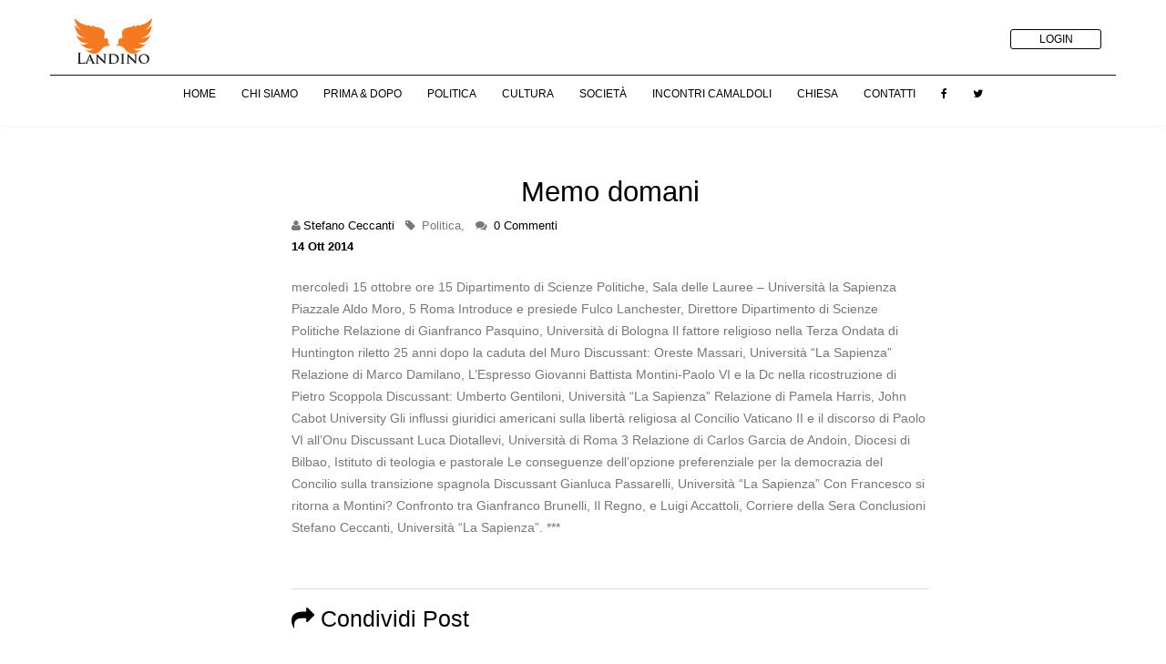

--- FILE ---
content_type: text/html; charset=UTF-8
request_url: https://www.landino.it/articolo/memo-domani
body_size: 4145
content:

<!DOCTYPE html>
<html>
<head>
	

<!-- Basic -->
<meta charset="utf-8">
<meta http-equiv="X-UA-Compatible" content="IE=edge">

<title>

  Landino.it - Incontri del Landino
   - Memo domani
</title>

<meta name="keywords" content="HTML5 Template" />
        <meta name="description" content="mercoledì 15 ottobre ore 15
Dipartimento di Scienze Politiche, Sala delle Lauree – Università la Sapienza
Piazzale Aldo Moro, 5 Roma

Introduce e presiede Fulco Lanchester, Direttore Dipartimento di Scienze Politiche

Relazione di Gianfranco Pasquino, Università di Bologna
Il fattore religioso nella Terza Ondata di Huntington riletto 25 anni dopo la caduta del Muro

Discussant: Orest [...]">
        <!-- for Facebook -->
        <meta property="og:site_name" content="Landino">
        <meta property="og:title" content="Memo domani" />
        <meta property="og:type" content="article" />
        <meta property="og:description" content="mercoledì 15 ottobre ore 15
Dipartimento di Scienze Politiche, Sala delle Lauree – Università la Sapienza
Piazzale Aldo Moro, 5 Roma

Introduce e presiede Fulco Lanchester, Direttore Dipartimento di Scienze Politiche

Relazione di Gianfranco Pasquino, Università di Bologna
Il fattore religioso nella Terza Ondata di Huntington riletto 25 anni dopo la caduta del Muro

Discussant: Orest [...]" />

        
        <!-- for Twitter -->
        <meta name="twitter:title" content="Memo domani" />
        <meta name="twitter:description" content="mercoledì 15 ottobre ore 15
Dipartimento di Scienze Politiche, Sala delle Lauree – Università la Sapienza
Piazzale Aldo Moro, 5 Roma

Introduce e presiede Fulco Lanchester, Direttore Dipartimento di Scienze Politiche

Relazione di Gianfranco Pasquino, Università di Bologna
Il fattore religioso nella Terza Ondata di Huntington riletto 25 anni dopo la caduta del Muro

Discussant: Orest [...]" />


<meta name="author" content="Landino">

<!-- Favicon -->
<link rel="shortcut icon" href="/img/favicon.ico" type="image/x-icon" />
<link rel="apple-touch-icon" href="/img/apple-touch-icon.png">

<!-- Mobile Metas -->
<meta name="viewport" content="width=device-width, minimum-scale=1.0, maximum-scale=2.0, user-scalable=yes">

<!-- Web Fonts  -->
<link href="https://fonts.googleapis.com/css?family=Open+Sans:300,400,600,700,800%7CShadows+Into+Light" rel="stylesheet" type="text/css">
<link href='https://fonts.googleapis.com/css?family=Montserrat:400,700' rel='stylesheet' type='text/css'>
<!--link href="https://allfont.net/allfont.css?fonts=montserrat-light" rel="stylesheet" type="text/css" />
<link href="https://allfont.net/allfont.css?fonts=montserrat-hairline" rel="stylesheet" type="text/css" /-->

<link href="https://fonts.googleapis.com/css?family=Open+Sans" rel="stylesheet">

<!-- Vendor CSS -->
<link rel="stylesheet" href="/vendor/bootstrap/css/bootstrap.min.css">
<link rel="stylesheet" href="/vendor/font-awesome/css/font-awesome.min.css">
<link rel="stylesheet" href="/vendor/simple-line-icons/css/simple-line-icons.min.css">
<link rel="stylesheet" href="/vendor/owl.carousel/assets/owl.carousel.min.css">
<link rel="stylesheet" href="/vendor/owl.carousel/assets/owl.theme.default.min.css">
<link rel="stylesheet" href="/vendor/magnific-popup/magnific-popup.min.css">

<link rel="stylesheet" href="/vendor/bootstrap/css/bootstrap.css" />
<link rel="stylesheet" href="/vendor/font-awesome/css/font-awesome.css" />
<link rel="stylesheet" href="/vendor/magnific-popup/magnific-popup.css" />
<link rel="stylesheet" href="/vendor/bootstrap-datepicker/css/bootstrap-datepicker3.css" />
<link rel="stylesheet" href="/vendor/bootstrap-multiselect/bootstrap-multiselect.css" />

<!-- Specific Page Vendor CSS -->
<link rel="stylesheet" href="/vendor/pnotify/pnotify.custom.css" />

<!-- Theme CSS -->
<link rel="stylesheet" href="/css/theme.css">
<link rel="stylesheet" href="/css/theme-elements.css">
<link rel="stylesheet" href="/css/theme-blog.css">
<link rel="stylesheet" href="/css/theme-shop.css">
<link rel="stylesheet" href="/css/theme-animate.css">


<!-- Current Page CSS -->
<link rel="stylesheet" href="/vendor/rs-plugin/css/settings.css" media="screen">
<link rel="stylesheet" href="/vendor/rs-plugin/css/layers.css" media="screen">
<link rel="stylesheet" href="/vendor/rs-plugin/css/navigation.css" media="screen">
<link rel="stylesheet" href="/vendor/circle-flip-slideshow/css/component.css" media="screen">

<!-- Skin CSS -->
<link rel="stylesheet" href="/css/skins/default.css">

<!-- Theme Custom CSS -->
<link rel="stylesheet" href="/css/custom.css">

<!-- Head Libs -->
<script src="/vendor/modernizr/modernizr.min.js"></script>

<link rel="stylesheet" href="/vendor/pnotify/pnotify.custom.css" />
</head>
<body>
	<div class="body">
		
<header id="header" style="min-height: 150px;">
    <div class="header-body">
        <div class="header-container container border-bottom">
            <div class="header-row">
                <div class="header-column">
                    <div class="header-logo">
                        <a href="/"><img alt="Landino" width="200" height="64" data-sticky-width="126"
                                data-sticky-height="40" data-sticky-top="33" src="/img/logo.png"></a>
                    </div>
                </div>
                <div class="header-column">
                    <div class="header-row">
                        <ul class="header-social-icons social-icons hidden-xs">

                                                        <!--<li><button type="button" class="btn btn-borders btn-primary btn-xs ml-lg" onclick="location.href='inc/logout.php'">LOGOUT</button></li>-->
                            <li><button type="button" class="btn btn-borders btn-primary btn-xs ml-lg"
                                    onclick="location.href='/login.php'">LOGIN</button></li>
                                                    </ul>

                                            </div>

                    <div class="header-row">
                        <div class="header-nav">
                            <button class="btn header-btn-collapse-nav" data-toggle="collapse"
                                data-target=".header-nav-main">
                                <i class="fa fa-bars"></i>
                            </button>
                            <ul class="header-social-icons social-icons hidden-xs">
                            </ul>
                        </div>
                    </div>
                </div>
            </div>
        </div>
        <div class="col-md-12 center">
            <div class="header-nav-main header-nav-main-effect-1 header-nav-main-sub-effect-1 collapse">
                <nav>
                    <ul class="nav nav-pills" id="mainNav">
                        <li class="">
                            <a href="/">Home</a>
                        </li>

                        <li class="">
                            <a href="/about">Chi Siamo</a>
                        </li>

                        <li class="">
                            <a href="/primaedopo">Prima & Dopo</a>
                        </li>

                        <li class="">
                            <a href="/politica">Politica</a>
                        </li>

                        <li class="">
                            <a href="/cultura">Cultura</a>
                        </li>


                        <li class="">
                            <a href="/societa">Società</a>
                        </li>

                        <li class="">
                            <a href="/camaldoli">Incontri Camaldoli</a>
                        </li>

                        <li class="">
                            <a href="/chiesa">Chiesa</a>
                        </li>

                        <li class="">
                            <a href="/contatti">Contatti</a>
                        </li>
                        <li><a href="https://www.facebook.com/landino.it/?fref=ts" target="_blank" title="Facebook"><i
                                    class="fa fa-facebook"></i></a></li>
                        <li><a href="https://twitter.com/landinians" target="_blank" title="Twitter"><i
                                    class="fa fa-twitter"></i></a></li>

                    </ul>
                </nav>
            </div>
        </div>
    </div>
</header>	</div>

	<div role="main" class="main">
		

		
			<div class="container mt-lg">
				<div class="col-md-2"></div>
				<div class="col-md-8">
					<div class="row">
						<div class="blog-posts single-post">
							<!-- ************************************************************************************************ -->
							<!-- ******************************************* ARTICOLI ******************************************* -->
							<!-- ************************************************************************************************ -->
							<article class="post post-large blog-single-post mt-lg">
								
										<!-- ********************** DATA ARTICOLO ********************* -->

										

										<div class="post-content">
											
											<h2 class="text-color-primary center">Memo domani</h2>
																						<div class="post-meta">
																								<span><i class="fa fa-user"></i><a href="#">Stefano Ceccanti</a> </span>
												<span><i class="fa fa-tag"></i>
													<!--<a href="#">Duis</a>, <a href="#">News</a> -->
													Politica, 												</span>
												<span><i class="fa fa-comments"></i> <a href="#commenti">0 Commenti</a></span><br />
												<p class="color-black"><strong> 14 Ott 2014</strong> </p>
											</div>
												
											<p>mercoledì 15 ottobre ore 15
Dipartimento di Scienze Politiche, Sala delle Lauree – Università la Sapienza
Piazzale Aldo Moro, 5 Roma

Introduce e presiede Fulco Lanchester, Direttore Dipartimento di Scienze Politiche

Relazione di Gianfranco Pasquino, Università di Bologna
Il fattore religioso nella Terza Ondata di Huntington riletto 25 anni dopo la caduta del Muro

Discussant: Oreste Massari, Università “La Sapienza”

Relazione di Marco Damilano, L’Espresso
Giovanni Battista Montini-Paolo VI e la Dc nella ricostruzione di Pietro Scoppola

Discussant: Umberto Gentiloni, Università “La Sapienza”

Relazione di Pamela Harris, John Cabot University
Gli influssi giuridici americani sulla libertà religiosa al Concilio Vaticano II e il discorso di Paolo VI all’Onu

Discussant Luca Diotallevi, Università di Roma 3

Relazione di Carlos Garcia de Andoin, Diocesi di Bilbao, Istituto di teologia e pastorale
Le conseguenze dell’opzione preferenziale per la democrazia del Concilio sulla transizione spagnola

Discussant Gianluca Passarelli, Università “La Sapienza”

Con Francesco si ritorna a Montini?
Confronto tra Gianfranco Brunelli, Il Regno, e Luigi Accattoli, Corriere della Sera

Conclusioni Stefano Ceccanti, Università “La Sapienza”.

***</p>

											<div class="post-block post-share">
											<h3 class="heading-primary"><i class="fa fa-share"></i>Condividi Post</h3>

											<!-- AddThis Button BEGIN -->
											<div class="addthis_toolbox addthis_default_style addthis_32x32_style">
											<a class="addthis_button_facebook"></a>
											<a class="addthis_button_twitter"></a>
											<a class="addthis_button_google_plusone_share"></a>
											<a class="addthis_button_linkedin"></a>
											<a class="addthis_button_email"></a>
											<a class="addthis_button_google"></a>
											<a class="addthis_button_compact"></a>
										</div>
										<script type="text/javascript" src="//s7.addthis.com/js/300/addthis_widget.js#pubid=xa-50faf75173aadc53"></script>
										<!-- AddThis Button END -->

										</div>
							<!-- ********************** COMMENTI ********************** -->
							<div class="post-block post-comments clearfix" id="commenti">
								<h3 class="heading-primary"><i class="fa fa-comments"></i>Commenti (0)</h3>
								
									</div>

									<!-- ********************** LASCIA UN COMMENTO ********************** -->
										
							</div>
						</article>
						<!-- ************************************************************************************************ -->
					</div>
				</div>
				<div class="col-md-2"></div>

			</div>
		</div>
		
		<!-- FOOTER -->
<footer id="footer">
    <div class="container border-top padding-top20px">
        <div class="row">
            <div class="col-md-3">
                <h4>PRIVACY POLICY</h4>
                <ul class="contact">
                    <li><a href="privacy">Privacy Policy</a></li>
                </ul>
            </div>
            <div class="col-md-3">
                <div class="contact-details">
                    <h4>SITE</h4>
                    <ul class="contact">
                        <li><a href="about">Chi Siamo</a></li>
                        <li><a href="contatti">Contatti</a></li>
                    </ul>
                </div>
            </div>
            <div class="col-md-3">
                <div class="contact-details">
                    <h4>LINKS</h4>
                    <ul class="contact">
                        <li><a href="primaedopo">Prima & Dopo</a></li>
                        <li><a href="politica">Politica</a></li>
                        <li><a href="cultuta">Cultura</a></li>
                        <li><a href="societa">Società</a></li>
                        <li><a href="camaldoli">Incontri Camaldoli</a></li>
                        <li><a href="chiesa">Chiesa</a></li>
                    </ul>
                </div>
            </div>
            <div class="col-md-3">
                <h4>FOLLOW US</h4>
                <p><i class="fa fa-facebook"></i><a href="https://www.facebook.com/landino?fref=ts" target="_blank"
                        title="Facebook"> Facebook</a></p>
                <p><i class="fa fa-twitter"></i><a href="https://twitter.com/landinians" target="_blank"
                        title="Twitter"> Twitter</a></p>
            </div>
        </div>
    </div>
    <div class="footer-copyright">
        <div class="container">
            <div class="row">
                <div class="col-md-1">
                    <a href="index.html" class="logo"><img alt="logo-landino" class="img-responsive" src="/img/logo-footer.png"></a>
                </div>
                <div class="col-md-7">
                    <p>© Copyright 2024. All Rights Reserved.</p>
                </div>
                <div class="col-md-4">
                    <nav id="sub-menu">
                        <ul>
                            <li><a href="#" class="color-white">Sitemap</a></li>
                            <li><a href="contatti.php" class="color-white">Contatti</a></li>
                        </ul>
                    </nav>
                </div>
            </div>
        </div>
    </div>
</footer>	</div>
	<!-- Vendor -->
<script src="/vendor/jquery/jquery.min.js"></script>
<!--<script src="/vendor/jquery/jquery-3.7.1.min.js"></script>-->

<script src="/vendor/jquery.appear/jquery.appear.min.js"></script>
<script src="/vendor/jquery.easing/jquery.easing.min.js"></script>
<script src="/vendor/jquery-cookie/jquery-cookie.min.js"></script>
<script src="/vendor/bootstrap/js/bootstrap.min.js"></script>
<!--<script src="/vendor/bootstrap/js/4.0.0/bootstrap.min.js"></script>-->
<script src="/vendor/bootstrap-multiselect/bootstrap-multiselect.js"></script>
<script src="/vendor/common/common.min.js"></script>
<script src="/vendor/jquery.validation/jquery.validation.min.js"></script>
<script src="/vendor/jquery.stellar/jquery.stellar.min.js"></script>
<script src="/vendor/jquery.easy-pie-chart/jquery.easy-pie-chart.min.js"></script>
<script src="/vendor/jquery.gmap/jquery.gmap.min.js"></script>
<script src="/vendor/jquery.lazyload/jquery.lazyload.min.js"></script>
<script src="/vendor/isotope/jquery.isotope.min.js"></script>
<script src="/vendor/owl.carousel/owl.carousel.min.js"></script>
<script src="/vendor/magnific-popup/jquery.magnific-popup.min.js"></script>
<script src="/vendor/vide/vide.min.js"></script>

<!-- Theme Base, Components and Settings -->
<script src="/js/theme.js"></script>

<!-- Current Page Vendor and Views -->
<script src="/vendor/rs-plugin/js/jquery.themepunch.tools.min.js"></script>
<script src="/vendor/rs-plugin/js/jquery.themepunch.revolution.min.js"></script>
<script src="/vendor/circle-flip-slideshow/js/jquery.flipshow.min.js"></script>
<script src="/js/views/view.home.js"></script>

<!-- Theme Custom -->
<script src="/js/custom.js"></script>

<!-- Theme Initialization Files -->
<script src="/js/theme.init.js"></script>

<script src="/vendor/pnotify/pnotify.custom.js"></script>
<script src="/js/admin/ui-elements/examples.notifications.js"></script>

<!--<script type="text/javascript" id="cookiebanner"
    src="/vendor/cookiebanner/cookiebanner.min.js"
    data-height="30px" data-position="top"
    data-moreinfo="/privacy"
    data-linkmsg ="Più info"
    data-message="Questo sito usa i cookie di terze parti per migliorare i servizi e analizzare il traffico. Le info sulla tua navigazione sono condivise con queste terze parti. Navigando nel sito accetti l'uso dei cookie.">
</script>-->

<!-- Shared Facebook -->
<script>(function(d, s, id) {
  var js, fjs = d.getElementsByTagName(s)[0];
  if (d.getElementById(id)) return;
  js = d.createElement(s); js.id = id;
  js.src = "//connect.facebook.net/it_IT/sdk.js#xfbml=1&version=v2.9";
  fjs.parentNode.insertBefore(js, fjs);
}(document, 'script', 'facebook-jssdk'));</script>
<!-- Fine Shared Facebook -->

<script>window.twttr = (function(d, s, id) {
  var js, fjs = d.getElementsByTagName(s)[0],
    t = window.twttr || {};
  if (d.getElementById(id)) return t;
  js = d.createElement(s);
  js.id = id;
  js.src = "https://platform.twitter.com/widgets.js";
  fjs.parentNode.insertBefore(js, fjs);

  t._e = [];
  t.ready = function(f) {
    t._e.push(f);
  };

  return t;
}(document, "script", "twitter-wjs"));</script>

<!--<script>
  (function(i,s,o,g,r,a,m){i['GoogleAnalyticsObject']=r;i[r]=i[r]||function(){
  (i[r].q=i[r].q||[]).push(arguments)},i[r].l=1*new Date();a=s.createElement(o),
  m=s.getElementsByTagName(o)[0];a.async=1;a.src=g;m.parentNode.insertBefore(a,m)
  })(window,document,'script','https://www.google-analytics.com/analytics.js','ga');

  ga('create', 'UA-135640251-1', 'auto');
  ga('send', 'pageview');

</script>-->

<script src='https://www.google.com/recaptcha/api.js'></script>

</body>
</html>


--- FILE ---
content_type: application/javascript
request_url: https://www.landino.it/js/admin/ui-elements/examples.notifications.js
body_size: 1859
content:
/*
Name: 			UI Elements / Notifications - Examples
Written by: 	Okler Themes - (http://www.okler.net)
Theme Version: 	1.5.2
*/

(function($) {

	'use strict';

	/*
	Default Notifications
	*/
	$('#default-primary').click(function() {
		new PNotify({
			title: 'Regular Notice',
			text: 'Check me out! I\'m a notice.',
			type: 'custom',
			addclass: 'notification-primary',
			icon: 'fa fa-twitter'
		});
	});

	$('#default-notice').click(function() {
		new PNotify({
			title: 'Regular Notice',
			text: 'Check me out! I\'m a notice.'
		});
	});

	$('#default-success').click(function() {
		new PNotify({
			title: 'Regular Notice',
			text: 'Check me out! I\'m a notice.',
			type: 'success'
		});
	});

	$('#default-info').click(function() {
		new PNotify({
			title: 'Regular Notice',
			text: 'Check me out! I\'m a notice.',
			type: 'info'
		});
	});

	$('#default-error').click(function() {
		new PNotify({
			title: 'Regular Notice',
			text: 'Check me out! I\'m a notice.',
			type: 'error'
		});
	});

	$('#default-dark').click(function() {
		new PNotify({
			title: 'Regular Notice',
			text: 'Check me out! I\'m a notice.',
			addclass: 'notification-dark',
			icon: 'fa fa-user'
		});
	});

	/*
	Shadowed Notifications
	*/
	$('#shadow-primary').click(function() {
		new PNotify({
			title: 'With Shadow',
			text: 'Check me out! I\'m a notice.',
			shadow: true,
			addclass: 'notification-primary',
			icon: 'fa fa-twitter'
		});
	});

	$('#shadow-notice').click(function() {
		new PNotify({
			title: 'With Shadow',
			text: 'Check me out! I\'m a notice.',
			shadow: true
		});
	});

	$('#shadow-success').click(function() {
		new PNotify({
			title: 'With Shadow',
			text: 'Check me out! I\'m a notice.',
			type: 'success',
			shadow: true
		});
	});

	$('#page-success').click(function() {
		new PNotify({
			title: 'Pagina aggiornata',
			text: 'Modifica avvenuta con successo!',
			type: 'success',
			shadow: true
		});
	});

	$('#shadow-info').click(function() {
		new PNotify({
			title: 'With Shadow',
			text: 'Check me out! I\'m a notice.',
			type: 'info',
			shadow: true
		});
	});

	$('#shadow-error').click(function() {
		new PNotify({
			title: 'With Shadow',
			text: 'Check me out! I\'m a notice.',
			type: 'error',
			shadow: true
		});
	});

	$('#shadow-dark').click(function() {
		new PNotify({
			title: 'With Shadow',
			text: 'Check me out! I\'m a notice.',
			addclass: 'notification-dark',
			icon: 'fa fa-user',
			shadow: true
		});
	});

	/*
	No Icon Notification
	*/
	$('#no-icon-primary').click(function() {
		new PNotify({
			title: 'Without Icon',
			text: 'Check me out! I\'m a notice.',
			addclass: 'ui-pnotify-no-icon notification-primary',
			icon: false
		});
	});

	$('#no-icon-notice').click(function() {
		new PNotify({
			title: 'Without Icon',
			text: 'Check me out! I\'m a notice.',
			addclass: 'ui-pnotify-no-icon',
			icon: false
		});
	});

	$('#no-icon-success').click(function() {
		new PNotify({
			title: 'Without Icon',
			text: 'Check me out! I\'m a notice.',
			type: 'success',
			addclass: 'ui-pnotify-no-icon',
			icon: false
		});
	});

	$('#no-icon-info').click(function() {
		new PNotify({
			title: 'Without Icon',
			text: 'Check me out! I\'m a notice.',
			type: 'info',
			addclass: 'ui-pnotify-no-icon',
			icon: false
		});
	});

	$('#no-icon-error').click(function() {
		new PNotify({
			title: 'Without Icon',
			text: 'Check me out! I\'m a notice.',
			type: 'error',
			addclass: 'ui-pnotify-no-icon',
			icon: false
		});
	});

	$('#no-icon-dark').click(function() {
		new PNotify({
			title: 'Without Icon',
			text: 'Check me out! I\'m a notice.',
			addclass: 'ui-pnotify-no-icon notification-dark',
			icon: false
		});
	});

	/*
	No Border Radius Notification
	*/
	$('#no-radious-primary').click(function() {
		new PNotify({
			title: 'border-radius: 0;',
			text: 'Check me out! I\'m a notice.',
			addclass: 'notification-primary',
			cornerclass: 'ui-pnotify-sharp',
			icon: 'fa fa-twitter'
		});
	});

	$('#no-radious-notice').click(function() {
		new PNotify({
			title: 'border-radius: 0;',
			text: 'Check me out! I\'m a notice.',
			cornerclass: 'ui-pnotify-sharp'
		});
	});

	$('#no-radious-success').click(function() {
		new PNotify({
			title: 'border-radius: 0;',
			text: 'Check me out! I\'m a notice.',
			type: 'success',
			cornerclass: 'ui-pnotify-sharp'
		});
	});

	$('#no-radious-info').click(function() {
		new PNotify({
			title: 'border-radius: 0;',
			text: 'Check me out! I\'m a notice.',
			type: 'info',
			cornerclass: 'ui-pnotify-sharp'
		});
	});

	$('#no-radious-error').click(function() {
		new PNotify({
			title: 'border-radius: 0;',
			text: 'Check me out! I\'m a notice.',
			type: 'error',
			cornerclass: 'ui-pnotify-sharp'
		});
	});

	$('#no-radious-dark').click(function() {
		new PNotify({
			title: 'border-radius: 0;',
			text: 'Check me out! I\'m a notice.',
			addclass: 'notification-dark',
			icon: 'fa fa-user',
			cornerclass: 'ui-pnotify-sharp'
		});
	});

	/*
	Custom Icon Notification
	*/
	$('#custom-icon-primary').click(function() {
		new PNotify({
			title: 'Custom Icon',
			text: 'Check me out! I\'m a notice.',
			addclass: 'notification-primary',
			icon: 'fa fa-home'
		});
	});

	$('#custom-icon-notice').click(function() {
		new PNotify({
			title: 'Custom Icon',
			text: 'Check me out! I\'m a notice.',
			icon: 'fa fa-home'
		});
	});

	$('#custom-icon-success').click(function() {
		new PNotify({
			title: 'Custom Icon',
			text: 'Check me out! I\'m a notice.',
			type: 'success',
			icon: 'fa fa-home'
		});
	});

	$('#custom-icon-info').click(function() {
		new PNotify({
			title: 'Custom Icon',
			text: 'Check me out! I\'m a notice.',
			type: 'info',
			icon: 'fa fa-home'
		});
	});

	$('#custom-icon-error').click(function() {
		new PNotify({
			title: 'Custom Icon',
			text: 'Check me out! I\'m a notice.',
			type: 'error',
			icon: 'fa fa-home'
		});
	});

	$('#custom-icon-dark').click(function() {
		new PNotify({
			title: 'Custom Icon',
			text: 'Check me out! I\'m a notice.',
			addclass: 'notification-dark',
			icon: 'fa fa-home'
		});
	});

	/*
	Icon without border notification
	*/
	$('#icon-without-border-primary').click(function() {
		new PNotify({
			title: 'Icon Without Border',
			text: 'Check me out! I\'m a notice.',
			addclass: 'notification-primary icon-nb',
			icon: 'fa fa-twitter'
		});
	});

	$('#icon-without-border-notice').click(function() {
		new PNotify({
			title: 'Icon Without Border',
			text: 'Check me out! I\'m a notice.',
			addclass: 'icon-nb'
		});
	});

	$('#icon-without-border-success').click(function() {
		new PNotify({
			title: 'Icon Without Border',
			text: 'Check me out! I\'m a notice.',
			type: 'success',
			addclass: 'icon-nb'
		});
	});

	$('#icon-without-border-info').click(function() {
		new PNotify({
			title: 'Icon Without Border',
			text: 'Check me out! I\'m a notice.',
			type: 'info',
			addclass: 'icon-nb'
		});
	});

	$('#icon-without-border-error').click(function() {
		new PNotify({
			title: 'Icon Without Border',
			text: 'Check me out! I\'m a notice.',
			type: 'error',
			addclass: 'icon-nb'
		});
	});

	$('#icon-without-border-dark').click(function() {
		new PNotify({
			title: 'Icon Without Border',
			text: 'Check me out! I\'m a notice.',
			addclass: 'notification-dark icon-nb',
			icon: 'fa fa-user'
		});
	});

	/*
	Non-blocking notifications
	*/
	$('#non-blocking-primary').click(function() {
		new PNotify({
			title: 'Non-Blocking',
			text: 'I\'m a special kind of notice called "non-blocking". When you hover over me I\'ll fade to show the elements underneath. Feel free to click any of them just like I wasn\'t even here.\n\nNote: HTML links don\'t trigger in some browsers, due to security settings.',
			addclass: 'notification-primary',
			icon: 'fa fa-twitter',
			nonblock: {
				nonblock: true,
				nonblock_opacity: .2
		   }
		});
	});

	$('#non-blocking-notice').click(function() {
		new PNotify({
			title: 'Non-Blocking',
			text: 'I\'m a special kind of notice called "non-blocking". When you hover over me I\'ll fade to show the elements underneath. Feel free to click any of them just like I wasn\'t even here.\n\nNote: HTML links don\'t trigger in some browsers, due to security settings.',
			nonblock: {
				nonblock: true,
				nonblock_opacity: .2
			}
		});
	});

	$('#non-blocking-success').click(function() {
		new PNotify({
			title: 'Non-Blocking',
			text: 'I\'m a special kind of notice called "non-blocking". When you hover over me I\'ll fade to show the elements underneath. Feel free to click any of them just like I wasn\'t even here.\n\nNote: HTML links don\'t trigger in some browsers, due to security settings.',
			type: 'success',
			nonblock: {
				nonblock: true,
				nonblock_opacity: .2
			}
		});
	});

	$('#non-blocking-info').click(function() {
		new PNotify({
			title: 'Non-Blocking',
			text: 'I\'m a special kind of notice called "non-blocking". When you hover over me I\'ll fade to show the elements underneath. Feel free to click any of them just like I wasn\'t even here.\n\nNote: HTML links don\'t trigger in some browsers, due to security settings.',
			type: 'info',
			nonblock: {
				nonblock: true,
				nonblock_opacity: .2
			}
		});
	});

	$('#non-blocking-error').click(function() {
		new PNotify({
			title: 'Non-Blocking',
			text: 'I\'m a special kind of notice called "non-blocking". When you hover over me I\'ll fade to show the elements underneath. Feel free to click any of them just like I wasn\'t even here.\n\nNote: HTML links don\'t trigger in some browsers, due to security settings.',
			type: 'error',
			nonblock: {
				nonblock: true,
				nonblock_opacity: .2
			}
		});
	});

	$('#non-blocking-dark').click(function() {
		new PNotify({
			title: 'Non-Blocking',
			text: 'I\'m a special kind of notice called "non-blocking". When you hover over me I\'ll fade to show the elements underneath. Feel free to click any of them just like I wasn\'t even here.\n\nNote: HTML links don\'t trigger in some browsers, due to security settings.',
			addclass: 'notification-dark',
			icon: 'fa fa-user',
			nonblock: {
				nonblock: true,
				nonblock_opacity: .2
			}
		});
	});

	/*
	Sticky notifications
	*/
	$('#sticky-primary').click(function() {
		new PNotify({
			title: 'Sticky',
			text: 'Check me out! I\'m a sticky notice. You\'ll have to close me yourself.',
			addclass: 'notification-primary',
			icon: 'fa fa-twitter',
			hide: false,
			buttons: {
				sticker: false
			}
		});
	});

	$('#sticky-notice').click(function() {
		new PNotify({
			title: 'Sticky',
			text: 'Check me out! I\'m a sticky notice. You\'ll have to close me yourself.',
			hide: false,
			buttons: {
				sticker: false
			}
		});
	});

	$('#sticky-success').click(function() {
		new PNotify({
			title: 'Sticky',
			text: 'Check me out! I\'m a sticky notice. You\'ll have to close me yourself.',
			type: 'success',
			hide: false,
			buttons: {
				sticker: false
			}
		});
	});

	$('#sticky-info').click(function() {
		new PNotify({
			title: 'Sticky',
			text: 'Check me out! I\'m a sticky notice. You\'ll have to close me yourself.',
			type: 'info',
			hide: false,
			buttons: {
				sticker: false
			}
		});
	});

	$('#sticky-error').click(function() {
		new PNotify({
			title: 'Sticky',
			text: 'Check me out! I\'m a sticky notice. You\'ll have to close me yourself.',
			type: 'error',
			hide: false,
			buttons: {
				sticker: false
			}
		});
	});

	$('#sticky-dark').click(function() {
		new PNotify({
			title: 'Sticky',
			text: 'Check me out! I\'m a sticky notice. You\'ll have to close me yourself.',
			addclass: 'notification-dark',
			icon: 'fa fa-user',
			hide: false,
			buttons: {
				sticker: false
			}
		});
	});

	/*
	Click to close notifications
	*/
	$('#click-to-close-primary').click(function() {
		var notice = new PNotify({
			title: 'Click to Close',
			text: 'Check me out! I\'m a sticky notice. You\'ll have to click me to close.',
			addclass: 'notification-primary click-2-close',
			icon: 'fa fa-twitter',
			hide: false,
			buttons: {
				closer: false,
				sticker: false
			}
		});

		notice.get().click(function() {
			notice.remove();
		});
	});

	$('#click-to-close-notice').click(function() {
		var notice = new PNotify({
			title: 'Click to Close',
			text: 'Check me out! I\'m a sticky notice. You\'ll have to click me to close.',
			addclass: 'click-2-close',
			hide: false,
			buttons: {
				closer: false,
				sticker: false
			}
		});

		notice.get().click(function() {
			notice.remove();
		});
	});

	$('#click-to-close-success').click(function() {
		var notice = new PNotify({
			title: 'Click to Close',
			text: 'Check me out! I\'m a sticky notice. You\'ll have to click me to close.',
			type: 'success',
			addclass: 'click-2-close',
			hide: false,
			buttons: {
				closer: false,
				sticker: false
			}
		});

		notice.get().click(function() {
			notice.remove();
		});
	});

	$('#click-to-close-info').click(function() {
		var notice = new PNotify({
			title: 'Click to Close',
			text: 'Check me out! I\'m a sticky notice. You\'ll have to click me to close.',
			type: 'info',
			addclass: 'click-2-close',
			hide: false,
			buttons: {
				closer: false,
				sticker: false
			}
		});

		notice.get().click(function() {
			notice.remove();
		});
	});

	$('#click-to-close-error').click(function() {
		var notice = new PNotify({
			title: 'Click to Close',
			text: 'Check me out! I\'m a sticky notice. You\'ll have to click me to close.',
			type: 'error',
			addclass: 'click-2-close',
			hide: false,
			buttons: {
				closer: false,
				sticker: false
			}
		});

		notice.get().click(function() {
			notice.remove();
		});
	});

	$('#click-to-close-dark').click(function() {
		var notice = new PNotify({
			title: 'Click to Close',
			text: 'Check me out! I\'m a sticky notice. You\'ll have to click me to close.',
			addclass: 'notification-dark click-2-close',
			icon: 'fa fa-user',
			hide: false,
			buttons: {
				closer: false,
				sticker: false
			}
		});

		notice.get().click(function() {
			notice.remove();
		});
	});

	/*
	Positions
	*/
	var stack_topleft = {"dir1": "down", "dir2": "right", "push": "top"};
	var stack_bottomleft = {"dir1": "right", "dir2": "up", "push": "top"};
	var stack_bottomright = {"dir1": "up", "dir2": "left", "firstpos1": 15, "firstpos2": 15};
	var stack_bar_top = {"dir1": "down", "dir2": "right", "push": "top", "spacing1": 0, "spacing2": 0};
	var stack_bar_bottom = {"dir1": "up", "dir2": "right", "spacing1": 0, "spacing2": 0};

	$('#position-1-primary').click(function() {
		var notice = new PNotify({
			title: 'Notification',
			text: 'Some notification text.',
			addclass: 'notification-primary stack-topleft',
			icon: 'fa fa-twitter'
		});
	});

	$('#position-1-notice').click(function() {
		var notice = new PNotify({
			title: 'Notification',
			text: 'Some notification text.',
			addclass: 'stack-topleft'
		});
	});

	$('#position-1-success').click(function() {
		var notice = new PNotify({
			title: 'Notification',
			text: 'Some notification text.',
			type: 'success',
			addclass: 'stack-topleft'
		});
	});

	$('#position-1-info').click(function() {
		var notice = new PNotify({
			title: 'Notification',
			text: 'Some notification text.',
			type: 'info',
			addclass: 'stack-topleft'
		});
	});

	$('#position-1-error').click(function() {
		var notice = new PNotify({
			title: 'Notification',
			text: 'Some notification text.',
			type: 'error',
			addclass: 'stack-topleft'
		});
	});

	$('#position-1-dark').click(function() {
		var notice = new PNotify({
			title: 'Notification',
			text: 'Some notification text.',
			addclass: 'notification-dark stack-topleft',
			icon: 'fa fa-user'
		});
	});

	$('#position-2-primary').click(function() {
		var notice = new PNotify({
			title: 'Notification',
			text: 'Some notification text.',
			addclass: 'notification-primary stack-bottomleft',
			icon: 'fa fa-twitter',
			stack: stack_bottomleft
		});
	});

	$('#position-2-notice').click(function() {
		var notice = new PNotify({
			title: 'Notification',
			text: 'Some notification text.',
			addclass: 'stack-bottomleft',
			stack: stack_bottomleft
		});
	});

	$('#position-2-success').click(function() {
		var notice = new PNotify({
			title: 'Notification',
			text: 'Some notification text.',
			type: 'success',
			addclass: 'stack-bottomleft',
			stack: stack_bottomleft
		});
	});

	$('#position-2-info').click(function() {
		var notice = new PNotify({
			title: 'Notification',
			text: 'Some notification text.',
			type: 'info',
			addclass: 'stack-bottomleft',
			stack: stack_bottomleft
		});
	});

	$('#position-2-error').click(function() {
		var notice = new PNotify({
			title: 'Notification',
			text: 'Some notification text.',
			type: 'error',
			addclass: 'stack-bottomleft',
			stack: stack_bottomleft
		});
	});

	$('#position-2-dark').click(function() {
		var notice = new PNotify({
			title: 'Notification',
			text: 'Some notification text.',
			addclass: 'notification-dark stack-bottomleft',
			icon: 'fa fa-user',
			stack: stack_bottomleft
		});
	});

	$('#position-3-primary').click(function() {
		var notice = new PNotify({
			title: 'Notification',
			text: 'Some notification text.',
			addclass: 'notification-primary stack-bottomright',
			icon: 'fa fa-twitter',
			stack: stack_bottomright
		});
	});

	$('#position-3-notice').click(function() {
		var notice = new PNotify({
			title: 'Notification',
			text: 'Some notification text.',
			addclass: 'stack-bottomright',
			stack: stack_bottomright
		});
	});

	$('#position-3-success').click(function() {
		var notice = new PNotify({
			title: 'Notification',
			text: 'Some notification text.',
			type: 'success',
			addclass: 'stack-bottomright',
			stack: stack_bottomright
		});
	});

	$('#position-3-info').click(function() {
		var notice = new PNotify({
			title: 'Notification',
			text: 'Some notification text.',
			type: 'info',
			addclass: 'stack-bottomright',
			stack: stack_bottomright
		});
	});

	$('#position-3-error').click(function() {
		var notice = new PNotify({
			title: 'Notification',
			text: 'Some notification text.',
			type: 'error',
			addclass: 'stack-bottomright',
			stack: stack_bottomright
		});
	});

	$('#position-3-dark').click(function() {
		var notice = new PNotify({
			title: 'Notification',
			text: 'Some notification text.',
			addclass: 'notification-dark stack-bottomright',
			icon: 'fa fa-user',
			stack: stack_bottomright
		});
	});

	$('#position-4-primary').click(function() {
		var notice = new PNotify({
			title: 'Notification',
			text: 'Some notification text.',
			addclass: 'notification-primary stack-bar-top',
			icon: 'fa fa-twitter',
			stack: stack_bar_top,
			width: "100%"
		});
	});

	$('#position-4-notice').click(function() {
		var notice = new PNotify({
			title: 'Notification',
			text: 'Some notification text.',
			addclass: 'stack-bar-top',
			stack: stack_bar_top,
			width: "100%"
		});
	});

	$('#position-4-success').click(function() {
		var notice = new PNotify({
			title: 'Notification',
			text: 'Some notification text.',
			type: 'success',
			addclass: 'stack-bar-top',
			stack: stack_bar_top,
			width: "100%"
		});
	});

	$('#position-4-info').click(function() {
		var notice = new PNotify({
			title: 'Notification',
			text: 'Some notification text.',
			type: 'info',
			addclass: 'stack-bar-top',
			stack: stack_bar_top,
			width: "100%"
		});
	});

	$('#position-4-error').click(function() {
		var notice = new PNotify({
			title: 'Notification',
			text: 'Some notification text.',
			type: 'error',
			addclass: 'stack-bar-top',
			stack: stack_bar_top,
			width: "100%"
		});
	});

	$('#position-4-dark').click(function() {
		var notice = new PNotify({
			title: 'Notification',
			text: 'Some notification text.',
			addclass: 'notification-dark stack-bar-top',
			icon: 'fa fa-user',
			stack: stack_bar_top,
			width: "100%"
		});
	});

	$('#position-5-primary').click(function() {
		var notice = new PNotify({
			title: 'Notification',
			text: 'Some notification text.',
			addclass: 'notification-primary stack-bar-bottom',
			icon: 'fa fa-twitter',
			stack: stack_bar_bottom,
			width: "70%"
		});
	});

	$('#position-5-notice').click(function() {
		var notice = new PNotify({
			title: 'Notification',
			text: 'Some notification text.',
			addclass: 'stack-bar-bottom',
			stack: stack_bar_bottom,
			width: "70%"
		});
	});

	$('#position-5-success').click(function() {
		var notice = new PNotify({
			title: 'Notification',
			text: 'Some notification text.',
			type: 'success',
			addclass: 'stack-bar-bottom',
			stack: stack_bar_bottom,
			width: "70%"
		});
	});

	$('#position-5-info').click(function() {
		var notice = new PNotify({
			title: 'Notification',
			text: 'Some notification text.',
			type: 'info',
			addclass: 'stack-bar-bottom',
			stack: stack_bar_bottom,
			width: "70%"
		});
	});

	$('#position-5-error').click(function() {
		var notice = new PNotify({
			title: 'Notification',
			text: 'Some notification text.',
			type: 'error',
			addclass: 'stack-bar-bottom',
			stack: stack_bar_bottom,
			width: "70%"
		});
	});

	$('#position-5-dark').click(function() {
		var notice = new PNotify({
			title: 'Notification',
			text: 'Some notification text.',
			addclass: 'notification-dark stack-bar-bottom',
			icon: 'fa fa-user',
			stack: stack_bar_bottom,
			width: "70%"
		});
	});

	/*
	Desktop Notifications Code
	*/
	$.each(['notice', 'error', 'info', 'success'], function( i, type ) {
		$( '#desktop-' + type ).click(function() {
			PNotify.desktop.permission();
			(new PNotify({
				title: 'Desktop ' + type.charAt(0).toUpperCase() + type.slice(1),
				text: 'If you\'ve given me permission, I\'ll appear as a desktop notification. If you haven\'t, I\'ll still appear as a regular notice.',
				type: type,
				desktop: {
					desktop: true
				}
			})).get().click(function() {
				alert('Hey! You clicked the desktop notification!');
			});
		});
	});

	$('#desktop-sticky').click(function() {
		PNotify.desktop.permission();
		(new PNotify({
			title: 'Sticky Desktop Notice',
			text: 'I\'m a sticky notice, so you\'ll have to close me yourself. (Some systems don\'t allow sticky notifications.) If you\'ve given me permission, I\'ll appear as a desktop notification. If you haven\'t, I\'ll still appear as a regular notice.',
			hide: false,
			desktop: {
				desktop: true
			}
		})).get().click(function() {
			alert('Hey! You clicked the desktop notification!');
		});
	});

	$('#desktop-custom').click(function() {
		PNotify.desktop.permission();
		(new PNotify({
			title: 'Desktop Custom Icon',
			text: 'If you\'ve given me permission, I\'ll appear as a desktop notification. If you haven\'t, I\'ll still appear as a regular notice.',
			desktop: {
				desktop: true,
				icon: 'assets/images/!happy-face.png'
			}
		})).get().click(function() {
			alert('Hey! You clicked the desktop notification!');
		});
	});

}).apply(this, [jQuery]);
